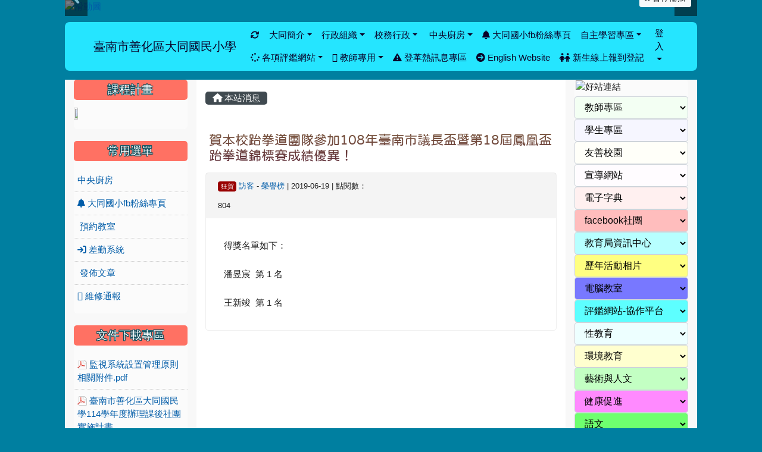

--- FILE ---
content_type: text/html; charset=UTF-8
request_url: https://www.dtes.tn.edu.tw/modules/tadnews/index.php?nsn=2501
body_size: 16623
content:
<!DOCTYPE html>
<html lang="zh-TW">
    <head>
                <!--目前$_SESSION['bootstrap']="4"; -->
        <!--system_version = -->
        <!--將目前的資料夾名稱，設定為樣板標籤變數 theme_name-->
        



                            
        <meta charset="UTF-8">
        <meta name="viewport" content="width=device-width, initial-scale=1.0, shrink-to-fit=no">
        <meta http-equiv="X-UA-Compatible" content="ie=edge">

        
        <meta name="robots" content="index,follow">
        <meta name="keywords" content="賀本校跆拳道團隊參加108年臺南市議長盃暨第18屆鳳凰盃跆拳道錦標賽成績優異！">
        <meta name="description" content="得獎名單如下：潘昱宸&amp;nbsp; 第 1 名王新竣&amp;nbsp; 第 1 名">
        <meta name="rating" content="general">
        <meta name="author" content="XOOPS">
        <meta name="copyright" content="Copyright @ 2001-2012">
        <meta name="generator" content="XOOPS">
        <meta property="og:title" content="賀本校跆拳道團隊參加108年臺南市議長盃暨第18屆鳳凰盃跆拳道錦標賽成績優異！">
        <meta property="og:type" content="website">


        <meta property="og:site_name" content="臺南市善化區大同國民小學">
        <meta property="og:description" content="得獎名單如下：潘昱宸&nbsp; 第 1 名王新竣&nbsp; 第 1 名">
        <!-- 網站的標題及標語 -->
        <title>臺南市善化區大同國民小學 - 賀本校跆拳道團隊參加108年臺南市議長盃暨第18屆鳳凰盃跆拳道錦標賽成績優異！</title>

                <!-- Rss -->
        <link rel="alternate" type="application/rss+xml" title="RSS" href="https://www.dtes.tn.edu.tw/backend.php">
        <!-- icon -->
        <link href="https://www.dtes.tn.edu.tw/favicon.ico" rel="SHORTCUT ICON">
        <!-- Sheet Css -->
        <link rel="stylesheet" type="text/css" media="all" title="Style sheet" href="https://www.dtes.tn.edu.tw/xoops.css">
        <!-- XOOPS theme Sheet Css -->
        <link rel="stylesheet" type="text/css" media="all" title="Style sheet" href="https://www.dtes.tn.edu.tw/themes/school2019/css/xoops.css">
        <link href="https://www.dtes.tn.edu.tw/modules/tadtools/bootstrap4/css/bootstrap.css" rel="stylesheet" media="all">
        <!-- theme_color= bootstrap4 -->

        <!-- SmartMenus jQuery Bootstrap Addon CSS -->
        <link href="https://www.dtes.tn.edu.tw/modules/tadtools/smartmenus/addons/bootstrap-4/jquery.smartmenus.bootstrap-4.css" media="all" rel="stylesheet">
        <!-- Theme Sheet Css -->
        <link rel="stylesheet" type="text/css" media="all" href="https://www.dtes.tn.edu.tw/themes/school2019/css/style.css">

        <!-- 給模組套用的樣板標籤開始 -->
<script src="https://www.dtes.tn.edu.tw/browse.php?Frameworks/jquery/jquery.js" type="text/javascript"></script>
<script src="https://www.dtes.tn.edu.tw/browse.php?Frameworks/jquery/plugins/jquery.ui.js" type="text/javascript"></script>
<script src="https://www.dtes.tn.edu.tw/modules/tadtools/jquery/jquery.ui.touch-punch.min.js" type="text/javascript"></script>
<script src="https://www.dtes.tn.edu.tw/include/xoops.js" type="text/javascript"></script>
<script src="https://www.dtes.tn.edu.tw/themes/school2019/language/tchinese_utf8/script.js" type="text/javascript"></script>
<script src="https://www.dtes.tn.edu.tw/modules/tadtools/jquery/jquery-migrate-3.5.2.js" type="text/javascript"></script>
<script src="https://www.dtes.tn.edu.tw/modules/tadtools/colorbox/jquery.colorbox.js" type="text/javascript"></script>
<script src="https://www.dtes.tn.edu.tw/modules/tadtools/prism/prism.js" type="text/javascript"></script>
<script src="https://www.dtes.tn.edu.tw/modules/tadtools/fancyBox/lib/jquery.mousewheel.pack.js" type="text/javascript"></script>
<script src="https://www.dtes.tn.edu.tw/modules/tadtools/fancyBox/source/jquery.fancybox.js" type="text/javascript"></script>
<script type="text/javascript">
//<![CDATA[

                jQuery(document).ready(function(){
                    $('.fancybox_nsn').fancybox({
                    
                    fitToView : true,
                    width   : '1920',
                    height    : '1080',
                    
                    
                    autoSize  : false,
                    closeClick  : false,
                    openEffect  : 'none',
                    closeEffect : 'none'
                    
                    
                    });
                });
            
//]]></script>
<script type="text/javascript" src="https://www.dtes.tn.edu.tw/class/textsanitizer/image/image.js"></script>
<script src="https://www.dtes.tn.edu.tw/modules/tadtools/sweet-alert/sweet-alert.js" type="text/javascript"></script>
<script type="text/javascript">
//<![CDATA[

            function delete_tad_news_func(nsn){
                swal({
                    title: '確定要刪除此資料？',
                    text: '相關資料通通都將會被移除！',
                    type: 'warning',
                    html: '',
                    showCancelButton: true,
                    confirmButtonColor: '#DD6B55',
                    confirmButtonText: '確定刪除！',
                    closeOnConfirm: false ,
                    allowOutsideClick: true
                },
                function(){
                    location.href='/modules/tadnews/index.php?op=delete_tad_news&nsn=' + nsn;
                });
            }
            
//]]></script>
<link rel="stylesheet" href="https://www.dtes.tn.edu.tw/modules/tadtools/jquery/themes/base/jquery.ui.all.css" type="text/css" />
<link rel="stylesheet" href="https://www.dtes.tn.edu.tw/language/tchinese_utf8/style.css" type="text/css" />
<link rel="stylesheet" href="https://www.dtes.tn.edu.tw/modules/tadtools/css/vertical_menu.css" type="text/css" />
<link rel="stylesheet" href="https://www.dtes.tn.edu.tw/modules/tadtools/css/iconize.css" type="text/css" />
<link rel="stylesheet" href="https://www.dtes.tn.edu.tw/media/font-awesome/css/font-awesome.min.css" type="text/css" />
<link rel="stylesheet" href="https://www.dtes.tn.edu.tw/modules/tadtools/colorbox/colorbox.css" type="text/css" />
<link rel="stylesheet" href="https://www.dtes.tn.edu.tw/modules/tadtools/css/xoops.css" type="text/css" />
<link rel="stylesheet" href="https://www.dtes.tn.edu.tw/modules/tadtools/css/fontawesome6/css/all.min.css" type="text/css" />
<link rel="stylesheet" href="https://www.dtes.tn.edu.tw/modules/tadtools/prism/prism.css" type="text/css" />
<link rel="stylesheet" href="https://www.dtes.tn.edu.tw/modules/tadtools/fancyBox/source/jquery.fancybox.css?t=1769881567" type="text/css" />
<link rel="stylesheet" href="https://www.dtes.tn.edu.tw/modules/tadtools/sweet-alert/sweet-alert.css" type="text/css" />
<link rel="stylesheet" href="https://www.dtes.tn.edu.tw/modules/tadtools/css/xoops.css?t=20250304" type="text/css" />
<link rel="stylesheet" href="https://www.dtes.tn.edu.tw/modules/tadnews/css/module.css" type="text/css" />
<link rel="stylesheet" href="https://www.dtes.tn.edu.tw/modules/tadnews/css/module2.css" type="text/css" />


        <!-- 給模組套用的樣板標籤結束 -->

        <!-- 局部套用的樣式，如果有載入完整樣式 theme_css.tpl 那就不需要這一部份 -->
        <!--導覽工具列、區塊標題CSS設定開始-->
<style type="text/css">
    body {
        color: #202020;
        background-color: #007fa0;
                background-position: center top;
        background-repeat: repeat;
        background-attachment: scroll;
        background-size: auto;
        font-size: 11pt;
            }

    a {
        color:#005ca8;
        /* font_family */
            }

    a:hover {
        color:#a40019;
    }

    #logo-container{
                background-color: transparent;
            }

    #logo-container-display{
                background-color: transparent;
            }


    #slide-container{
                background-color: transparent;
            }

    #slide-container-display{
                background-color: transparent;
            }


    #nav-container{
        position: relative;
        z-index: 10;
                    background-color:tranparent;
            }

    #nav-container-display{
                                    background: #25e5ff;
                        }

    #content-container{
                    background-color: tranparent;
            }

    #content-container-display{
                    background-color: #ffffff;
            }

    #footer-container{
        position: relative;
        z-index: 8;
                    background-color: transparent;
            margin-bottom:0px;
            min-height:200px;
            background:transparent ;
            
            }

    #footer-container-display{
        padding:20px;
        color:#ffffff;
        background: rgba(0, 0, 0, 0.5);
margin:80px auto 10px;
line-height:1.5;
border-radius: 10px;
                    background-color:tranparent;
            }

        .leftBlock .blockTitle{
        font-size: 1.3em;        color: #ffffff;        background-color: #ff7163;                background-repeat: no-repeat;                        border-radius:5px;
        -moz-border-radius:5px;
        -webkit-border-radius:5px;
        -khtml-border-radius:5px;
            }

    .leftBlock a.block_config,
    .leftBlock a.tad_block_config{
        float: right;
        position: relative;
        z-index: 1;
    }

        .leftBlock{
        background: rgba(255, 255, 255, 0.5); 
border: none; 
border-radius: 6px;
padding: 0px; 
margin:0px 0px 20px;
    }
    
        .leftBlock .blockTitle{
        padding:6px; 
text-align:center;
font-family: 微軟正黑體;
text-shadow: 0px 1px #0c4d5b, 1px 0px #0c4d5b, -1px 0px #0c4d5b, 0px -1px #0c4d5b, -1px -1px #0c4d5b, 1px 1px #0c4d5b, 1px -1px #0c4d5b, -1px 1px #0c4d5b;
    }
    
        .leftBlock .blockContent{
        padding: 5px 0px 10px;
    }
    
    .rightBlock .blockTitle{
        font-size: 1.3em;        color: #ffffff;        background-color: #ff7163;                background-repeat: no-repeat;                        border-radius:5px;
        -moz-border-radius:5px;
        -webkit-border-radius:5px;
        -khtml-border-radius:5px;
            }

    .rightBlock a.block_config,
    .rightBlock a.tad_block_config{
        float: right;
        position: relative;
        z-index: 1;
    }

        .rightBlock{
        background: rgba(255, 255, 255, 0.5); 
border: none; 
border-radius: 6px;
padding: 0px; 
margin:0px 0px 20px;
    }
    
        .rightBlock .blockTitle{
        padding:6px; 
text-align:center;
font-family: 微軟正黑體;
text-shadow: 0px 1px #0c4d5b, 1px 0px #0c4d5b, -1px 0px #0c4d5b, 0px -1px #0c4d5b, -1px -1px #0c4d5b, 1px 1px #0c4d5b, 1px -1px #0c4d5b, -1px 1px #0c4d5b;
    }
    
        .rightBlock .blockContent{
        padding: 5px 0px 10px;
    }
    
    .centerBlock .blockTitle{
        font-size: 1.3em;        color: #ffffff;        background-color: #007fa0;                background-repeat: no-repeat;                        border-radius:5px;
        -moz-border-radius:5px;
        -webkit-border-radius:5px;
        -khtml-border-radius:5px;
            }

    .centerBlock a.block_config,
    .centerBlock a.tad_block_config{
        float: right;
        position: relative;
        z-index: 1;
    }

        .centerBlock{
        background: rgba(255, 255, 255, 0.5); 
border: none; 
border-radius: 6px;
padding: 0px; 
margin:0px 0px 20px;
    }
    
        .centerBlock .blockTitle{
        padding:6px; 
text-align:center;
font-family: 微軟正黑體;
text-shadow: 0px 1px #0c4d5b, 1px 0px #0c4d5b, -1px 0px #0c4d5b, 0px -1px #0c4d5b, -1px -1px #0c4d5b, 1px 1px #0c4d5b, 1px -1px #0c4d5b, -1px 1px #0c4d5b;
    }
    
        .centerBlock .blockContent{
        padding: 5px 0px 10px;
    }
    
    .centerLeftBlock .blockTitle{
        font-size: 1.3em;        color: #ffffff;        background-color: #007fa0;                background-repeat: no-repeat;                        border-radius:5px;
        -moz-border-radius:5px;
        -webkit-border-radius:5px;
        -khtml-border-radius:5px;
            }

    .centerLeftBlock a.block_config,
    .centerLeftBlock a.tad_block_config{
        float: right;
        position: relative;
        z-index: 1;
    }

        .centerLeftBlock{
        background: rgba(255, 255, 255, 0.5); 
border: none; 
border-radius: 6px;
padding: 0px; 
margin:0px 0px 20px;
    }
    
        .centerLeftBlock .blockTitle{
        padding:6px; 
text-align:center;
font-family: 微軟正黑體;
text-shadow: 0px 1px #0c4d5b, 1px 0px #0c4d5b, -1px 0px #0c4d5b, 0px -1px #0c4d5b, -1px -1px #0c4d5b, 1px 1px #0c4d5b, 1px -1px #0c4d5b, -1px 1px #0c4d5b;
    }
    
        .centerLeftBlock .blockContent{
        padding: 5px 0px 10px;
    }
    
    .centerRightBlock .blockTitle{
        font-size: 1.3em;        color: #ffffff;        background-color: #007fa0;                background-repeat: no-repeat;                        border-radius:5px;
        -moz-border-radius:5px;
        -webkit-border-radius:5px;
        -khtml-border-radius:5px;
            }

    .centerRightBlock a.block_config,
    .centerRightBlock a.tad_block_config{
        float: right;
        position: relative;
        z-index: 1;
    }

        .centerRightBlock{
        background: rgba(255, 255, 255, 0.5); 
border: none; 
border-radius: 6px;
padding: 0px; 
margin:0px 0px 20px;
    }
    
        .centerRightBlock .blockTitle{
        padding:6px; 
text-align:center;
font-family: 微軟正黑體;
text-shadow: 0px 1px #0c4d5b, 1px 0px #0c4d5b, -1px 0px #0c4d5b, 0px -1px #0c4d5b, -1px -1px #0c4d5b, 1px 1px #0c4d5b, 1px -1px #0c4d5b, -1px 1px #0c4d5b;
    }
    
        .centerRightBlock .blockContent{
        padding: 5px 0px 10px;
    }
    
    .centerBottomBlock .blockTitle{
        font-size: 1.3em;        color: #ffffff;        background-color: #007fa0;                background-repeat: no-repeat;                        border-radius:5px;
        -moz-border-radius:5px;
        -webkit-border-radius:5px;
        -khtml-border-radius:5px;
            }

    .centerBottomBlock a.block_config,
    .centerBottomBlock a.tad_block_config{
        float: right;
        position: relative;
        z-index: 1;
    }

        .centerBottomBlock{
        background: rgba(255, 255, 255, 0.5); 
border: none; 
border-radius: 6px;
padding: 0px; 
margin:0px 0px 20px;
    }
    
        .centerBottomBlock .blockTitle{
        padding:6px; 
text-align:center;
font-family: 微軟正黑體;
text-shadow: 0px 1px #0c4d5b, 1px 0px #0c4d5b, -1px 0px #0c4d5b, 0px -1px #0c4d5b, -1px -1px #0c4d5b, 1px 1px #0c4d5b, 1px -1px #0c4d5b, -1px 1px #0c4d5b;
    }
    
        .centerBottomBlock .blockContent{
        padding: 5px 0px 10px;
    }
    
    .centerBottomLeftBlock .blockTitle{
        font-size: 1.3em;        color: #ffffff;        background-color: #007fa0;                background-repeat: no-repeat;                        border-radius:5px;
        -moz-border-radius:5px;
        -webkit-border-radius:5px;
        -khtml-border-radius:5px;
            }

    .centerBottomLeftBlock a.block_config,
    .centerBottomLeftBlock a.tad_block_config{
        float: right;
        position: relative;
        z-index: 1;
    }

        .centerBottomLeftBlock{
        background: rgba(255, 255, 255, 0.5); 
border: none; 
border-radius: 6px;
padding: 0px; 
margin:0px 0px 20px;
    }
    
        .centerBottomLeftBlock .blockTitle{
        padding:6px; 
text-align:center;
font-family: 微軟正黑體;
text-shadow: 0px 1px #0c4d5b, 1px 0px #0c4d5b, -1px 0px #0c4d5b, 0px -1px #0c4d5b, -1px -1px #0c4d5b, 1px 1px #0c4d5b, 1px -1px #0c4d5b, -1px 1px #0c4d5b;
    }
    
        .centerBottomLeftBlock .blockContent{
        padding: 5px 0px 10px;
    }
    
    .centerBottomRightBlock .blockTitle{
        font-size: 1.3em;        color: #ffffff;        background-color: #007fa0;                background-repeat: no-repeat;                        border-radius:5px;
        -moz-border-radius:5px;
        -webkit-border-radius:5px;
        -khtml-border-radius:5px;
            }

    .centerBottomRightBlock a.block_config,
    .centerBottomRightBlock a.tad_block_config{
        float: right;
        position: relative;
        z-index: 1;
    }

        .centerBottomRightBlock{
        background: rgba(255, 255, 255, 0.5); 
border: none; 
border-radius: 6px;
padding: 0px; 
margin:0px 0px 20px;
    }
    
        .centerBottomRightBlock .blockTitle{
        padding:6px; 
text-align:center;
font-family: 微軟正黑體;
text-shadow: 0px 1px #0c4d5b, 1px 0px #0c4d5b, -1px 0px #0c4d5b, 0px -1px #0c4d5b, -1px -1px #0c4d5b, 1px 1px #0c4d5b, 1px -1px #0c4d5b, -1px 1px #0c4d5b;
    }
    
        .centerBottomRightBlock .blockContent{
        padding: 5px 0px 10px;
    }
    
    .footerCenterBlock .blockTitle{
        font-size: 1.3em;        color: #ffffff;        background-color: #007fa0;                background-repeat: no-repeat;                        border-radius:5px;
        -moz-border-radius:5px;
        -webkit-border-radius:5px;
        -khtml-border-radius:5px;
            }

    .footerCenterBlock a.block_config,
    .footerCenterBlock a.tad_block_config{
        float: right;
        position: relative;
        z-index: 1;
    }

        .footerCenterBlock{
        border: none; 
border-radius: 6px;
padding: 0px; 
margin:0px 0px 20px;
    }
    
        .footerCenterBlock .blockTitle{
        padding:6px; 
text-align:center;
font-family: 微軟正黑體;
text-shadow: 0px 1px #0c4d5b, 1px 0px #0c4d5b, -1px 0px #0c4d5b, 0px -1px #0c4d5b, -1px -1px #0c4d5b, 1px 1px #0c4d5b, 1px -1px #0c4d5b, -1px 1px #0c4d5b;
    }
    
        .footerCenterBlock .blockContent{
        padding: 5px 0px 10px;
    }
    
    .footerLeftBlock .blockTitle{
        font-size: 1.3em;        color: #ffffff;        background-color: #007fa0;                background-repeat: no-repeat;                        border-radius:5px;
        -moz-border-radius:5px;
        -webkit-border-radius:5px;
        -khtml-border-radius:5px;
            }

    .footerLeftBlock a.block_config,
    .footerLeftBlock a.tad_block_config{
        float: right;
        position: relative;
        z-index: 1;
    }

        .footerLeftBlock{
        border: none; 
border-radius: 6px;
padding: 0px; 
margin:0px 0px 20px;
    }
    
        .footerLeftBlock .blockTitle{
        padding:6px; 
text-align:center;
font-family: 微軟正黑體;
text-shadow: 0px 1px #0c4d5b, 1px 0px #0c4d5b, -1px 0px #0c4d5b, 0px -1px #0c4d5b, -1px -1px #0c4d5b, 1px 1px #0c4d5b, 1px -1px #0c4d5b, -1px 1px #0c4d5b;
    }
    
        .footerLeftBlock .blockContent{
        padding: 5px 0px 10px;
    }
    
    .footerRightBlock .blockTitle{
        font-size: 1.3em;        color: #ffffff;        background-color: #007fa0;                background-repeat: no-repeat;                        border-radius:5px;
        -moz-border-radius:5px;
        -webkit-border-radius:5px;
        -khtml-border-radius:5px;
            }

    .footerRightBlock a.block_config,
    .footerRightBlock a.tad_block_config{
        float: right;
        position: relative;
        z-index: 1;
    }

        .footerRightBlock{
        border: none; 
border-radius: 6px;
padding: 0px; 
margin:0px 0px 20px;
    }
    
        .footerRightBlock .blockTitle{
        padding:6px; 
text-align:center;
font-family: 微軟正黑體;
text-shadow: 0px 1px #0c4d5b, 1px 0px #0c4d5b, -1px 0px #0c4d5b, 0px -1px #0c4d5b, -1px -1px #0c4d5b, 1px 1px #0c4d5b, 1px -1px #0c4d5b, -1px 1px #0c4d5b;
    }
    
        .footerRightBlock .blockContent{
        padding: 5px 0px 10px;
    }
    

    




#main-nav {
    border: none;
    padding: 0rem 3rem;
                        background: #25e5ff;
            }



.navbar-custom .navbar-brand,
.navbar-custom .navbar-text,
.navbar-custom .navbar-nav .nav-link,
.navbar-custom .nav-item.active .nav-link,
.navbar-custom .nav-item:focus .nav-link,
.navbar-custom .nav-item:hover .nav-link {
        color: #0a0028;
    padding: px 15px;
}


.navbar-custom .nav-item:hover .nav-link,
.navbar-custom .navbar-brand:hover {
    background: #00b39c;
    color: #ffffff;
}

.navbar-custom .dropdown-menu {
    background-color: rgb(255,255,255);
    box-shadow: 0px 3px 10px 1px rgba(0, 0, 0, 0.5);
    -webkit-box-shadow: 0px 3px 10px 1px rgba(0, 0, 0, 0.5);
    -moz-box-shadow: 0px 3px 10px 1px rgba(0, 0, 0, 0.5);
    -o-box-shadow: 0px 3px 10px 1px rgba(0, 0, 0, 0.5);
}


.navbar-nav.sm-collapsible .sub-arrow {
    border: 1px solid rgba(255, 255, 255);
}


.custom-toggler.navbar-toggler {
    border-color: #0a0028;
}

.custom-toggler .navbar-toggler-icon {
    background-image: url("data:image/svg+xml;charset=utf8,%3Csvg viewBox='0 0 32 32' xmlns='http://www.w3.org/2000/svg'%3E%3Cpath stroke='rgb(255,255,255)' stroke-width='2' stroke-linecap='round' stroke-miterlimit='10' d='M4 8h24M4 16h24M4 24h24'/%3E%3C/svg%3E");
}
.navbar-toggler-icon {
    color: #0a0028;
}
</style>
<!--導覽工具列、區塊標題CSS設定 by hc-->
        <style type="text/css">
            #xoops_theme_left_zone{
                        }

            #xoops_theme_right_zone{
                        }

            #xoops_theme_footer a,
            #xoops_theme_footer a:hover,
            #xoops_theme_footer a:active ,
            #xoops_theme_footer a:visited {
                color:#ffffff;
            }

            

            
            #nav-container-display{
                background-color: transparent;
            }
            /* 不透明時 */
                            /* 沒有漸層 */
                                    /* 非滿版狀態時 */
                                            #main-nav {
                            background-color: #25e5ff;
                        }
                        #nav-container{
                            background-color: transparent;
                        }
                                                
            /* nav_display_type=not_full, navbar_pos=default */
                                                    #main-nav {
                    border-radius: 8px ;
                }
            
            

            

            #footer-container{
                                    background-repeat: no-repeat;
                    background-position: right bottom;
                    background-size: auto;
                            }

            #footer-container-display{
                            }

            #xoops_theme_slide{
                                            }

            #logo-container>.container,
            #slide-container>.container,
            #content-container,
            #footer-container
            {
                max-width: 100%;
            }

            @media (min-width: 768px) {

                #logo-container>.container
                {
                    max-width: 83%;
                }

                #slide-container>.container
                {
                    max-width: 83%;
                }

                #content-container
                {
                    max-width: 83%;
                }

                #footer-container
                {
                    max-width: 83%;
                }
            }


        </style>

        <!-- 載入bootstrap -->
                <!--Bootstrap js-->
        <script src="https://www.dtes.tn.edu.tw/modules/tadtools/bootstrap4/js/bootstrap.bundle.js"></script>

        <!-- SmartMenus jQuery plugin -->
        <script type="text/javascript" src="https://www.dtes.tn.edu.tw/modules/tadtools/smartmenus/jquery.smartmenus.js"></script>

        <!-- SmartMenus jQuery Bootstrap Addon -->
        <script type="text/javascript" src="https://www.dtes.tn.edu.tw/modules/tadtools/smartmenus/addons/bootstrap-4/jquery.smartmenus.bootstrap-4.js"></script>

            </head>

    <body  >
                <!-- logo區域 -->
        
        <!-- 導覽列區域 -->
        
        <!-- 滑動圖區域 -->
                    <div id="slide-container">
                <div class="container">
                    <div id="xoops_theme_slide" class="row  xoops_content_shadow">
                        <div id="slide-container-display" style="width:100%; position:relative; z-index:1;">
                                        <link rel="stylesheet" type="text/css" href="https://www.dtes.tn.edu.tw/modules/tadtools/ResponsiveSlides/reset.css" >
<link rel="stylesheet" type="text/css" href="https://www.dtes.tn.edu.tw/modules/tadtools/ResponsiveSlides/responsiveslides.css?t=20260115" >
<script language="javascript" type="text/javascript" src="https://www.dtes.tn.edu.tw/modules/tadtools/ResponsiveSlides/responsiveslides.js"></script>

<!-- $slide_nav=1 -->
<script type="text/javascript">
    $(document).ready( function(){
        var slide = jQuery("#ThemeResponsiveSlides").responsiveSlides({
            auto: true,
            pager: false,
                        nav: true,
                        timeout: 2000,
            pause: true,
            pauseControls: true,
            namespace: 'callbacks'
        });

        $('#pause-slideshow').on('click', function() {
            var is_paused = $(this).hasClass('paused');
            if (is_paused) {
                $(this).removeClass('paused').html('<i class="fa fa-pause" aria-hidden="true"></i><span class="visually-hidden">暫停輪播</span>');
                // 這裡 ResponsiveSlides 沒有公開的 start/stop，但我們可以透過觸發行為或重置來模擬
                // 實際上最簡單的方法是切換 auto 參數，但該套件不支援動態修改。
                // 為了符合 AA，至少提供一個明顯的互動方式。
            } else {
                $(this).addClass('paused').html('<i class="fa fa-play" aria-hidden="true"></i><span class="visually-hidden">播放輪播</span>');
            }
        });
    });
</script>

<!-- 滑動圖片 -->
<div class="callbacks_container" style="position: relative;">
    <button id="pause-slideshow" class="btn btn-sm btn-light" style="position: absolute; bottom: 10px; right: 10px; z-index: 10;" aria-label="暫停輪播">
        <i class="fa fa-pause" aria-hidden="true"></i>
        <span class="visually-hidden">暫停輪播</span>
    </button>
    <ul class="rslides" id="ThemeResponsiveSlides" style="margin-top: 0px;">
                <li>
                        <a href="https://www.dtes.tn.edu.tw" ><img src="https://www.dtes.tn.edu.tw/uploads/tad_themes/school2019/slide/slide_19_7_GUg.jpg" alt="滑動圖"></a>
                                </li>
                <li>
                        <a href="https://www.dtes.tn.edu.tw" ><img src="https://www.dtes.tn.edu.tw/uploads/tad_themes/school2019/slide/slide_19_10_cHD.jpg" alt="滑動圖"></a>
                                </li>
                <li>
                        <a href="https://www.dtes.tn.edu.tw" ><img src="https://www.dtes.tn.edu.tw/uploads/tad_themes/school2019/slide/slide_19_10_ZLD.jpg" alt="滑動圖"></a>
                                </li>
                <li>
                        <a href="https://www.dtes.tn.edu.tw" ><img src="https://www.dtes.tn.edu.tw/uploads/tad_themes/school2019/slide/slide_19_11_HBs.jpg" alt="滑動圖"></a>
                                </li>
                <li>
                        <a href="https://www.dtes.tn.edu.tw" ><img src="https://www.dtes.tn.edu.tw/uploads/tad_themes/school2019/slide/slide_19_11_upR.jpg" alt="滑動圖"></a>
                                </li>
                <li>
                        <a href="https://www.dtes.tn.edu.tw" ><img src="https://www.dtes.tn.edu.tw/uploads/tad_themes/school2019/slide/slide_19_12_y00.jpg" alt="滑動圖"></a>
                                </li>
                <li>
                        <a href="https://www.dtes.tn.edu.tw" ><img src="https://www.dtes.tn.edu.tw/uploads/tad_themes/school2019/slide/slide_19_9_DvN.jpg" alt="滑動圖"></a>
                                </li>
                <li>
                        <a href="https://www.dtes.tn.edu.tw" ><img src="https://www.dtes.tn.edu.tw/uploads/tad_themes/school2019/slide/slide_19_7_dig.jpg" alt="滑動圖"></a>
                                </li>
            </ul>
</div>
<div class="clearfix"></div>
                            </div>
                    </div>
                </div>
            </div>
        
        <!-- 導覽列區域 -->
                    <div id="nav-container" style="margin: 15px  auto;margin-left:auto; margin-right:auto;">
    <div class="container" style="max-width: 83%;">
        <div class="row">
            <div id="nav-container-display" style="width:100%;">
                
    <script>
        function tad_themes_popup(URL) {
            $.colorbox({iframe:true, width:"80%", height:"90%",href : URL});
        }
    </script>

    <!-- Navbar -->
    <nav id="main-nav" class="navbar navbar-light navbar-expand-lg navbar-custom default">
                                    <a class="navbar-brand" href="https://www.dtes.tn.edu.tw/index.php" style="color:#0a0028">臺南市善化區大同國民小學</a>
                    
        <button class="navbar-toggler custom-toggler" type="button" data-toggle="collapse" data-target="#navbarNavDropdown" aria-controls="navbarSupportedContent" aria-expanded="false" aria-label="Toggle navigation">
            <span class="navbar-toggler-icon"></span>
        </button>

        <div class="collapse navbar-collapse" id="navbarNavDropdown">
            <a accesskey="U" href="#main-nav" title="上方導覽工具列" id="xoops_theme_nav_key" style="color: transparent; font-size: 0.625rem; position: absolute;">:::</a>

            <!-- Left nav -->
            <ul id="main-menu" class="nav navbar-nav mr-auto">

                                                
                <li class="nav-item">
                    <a class="nav-link" href="https://www.dtes.tn.edu.tw/modules/tadtools/ajax_file.php?op=remove_json" title="重取設定"><i class="fa fa-refresh" title="重整畫面圖示"></i><span class="sr-only visually-hidden">重新取得佈景設定</span>
                    </a>
                </li>

                    <li class="nav-item dropdown">
        <a class="nav-link dropdown-toggle" > 大同簡介</a>
                                    <ul class="dropdown-menu">
                    <li>
                <a class="dropdown-item " href="https://www.dtes.tn.edu.tw/modules/tadnews/page.php?nsn=1511" target="_self" title="學校沿革"> 學校沿革</a>
                            </li>
                    <li>
                <a class="dropdown-item " href="https://www.dtes.tn.edu.tw/modules/tadnews/page.php?nsn=3" target="_self" title="本校概況"> 本校概況</a>
                            </li>
                    <li>
                <a class="dropdown-item " href="https://www.dtes.tn.edu.tw/modules/tad_book3/page.php?tbdsn=42" target="_self" title="學校分機表"> 學校分機表</a>
                            </li>
                    <li>
                <a class="dropdown-item " href="https://www.dtes.tn.edu.tw/modules/tadnews/page.php?nsn=5" target="_self" title="學校位置圖暨校徽"> 學校位置圖暨校徽</a>
                            </li>
                    <li>
                <a class="dropdown-item " href="https://www.dtes.tn.edu.tw/modules/tadnews/page.php?ncsn=8&nsn=2599" target="_self" title="大同校規"><i class="fa fa-align-justify"></i> 大同校規</a>
                            </li>
            </ul>
            </li>
    <li class="nav-item dropdown">
        <a class="nav-link dropdown-toggle" > 行政組織</a>
                                    <ul class="dropdown-menu">
                    <li>
                <a class="dropdown-item " href="/modules/tadnews/post.php?op=tad_news_form&nsn=6" target="_self" title="校長室"><i class="fa fa-anchor"></i> 校長室</a>
                            </li>
                    <li class="dropdown">
                <a class="dropdown-item dropdown-toggle" href="/modules/tadnews/page.php?nsn=2524" target="_self" title="教導處"><i class="fa fa-android"></i> 教導處</a>
                                                            <ul class="dropdown-menu">
                    <li>
                <a class="dropdown-item " href="/modules/tadnews/page.php?ncsn=20&nsn=2524" target="_self" title="教導主任"> 教導主任</a>
                            </li>
                    <li>
                <a class="dropdown-item " href="/modules/tadnews/page.php?nsn=2525" target="_self" title="教學組"> 教學組</a>
                            </li>
                    <li>
                <a class="dropdown-item " href="/modules/tadnews/page.php?ncsn=20&nsn=2526" target="_self" title="學務組"> 學務組</a>
                            </li>
            </ul>
                            </li>
                    <li class="dropdown">
                <a class="dropdown-item dropdown-toggle" href="/modules/tadnews/page.php?ncsn=22" target="_self" title="總務處"><i class="fa fa-bullseye"></i> 總務處</a>
                                                            <ul class="dropdown-menu">
                    <li>
                <a class="dropdown-item " href="/modules/tadnews/page.php?ncsn=22&nsn=2527" target="_self" title="總務主任"> 總務主任</a>
                            </li>
                    <li>
                <a class="dropdown-item " href="/modules/tadnews/page.php?nsn=2528" target="_self" title="事務組長"> 事務組長</a>
                            </li>
            </ul>
                            </li>
                    <li>
                <a class="dropdown-item " href="https://www.dtes.tn.edu.tw/modules/tadnews/page.php?ncsn=9&nsn=9" target="_self" title="人事室"><i class="fa fa-asterisk"></i> 人事室</a>
                            </li>
                    <li>
                <a class="dropdown-item " href="https://www.dtes.tn.edu.tw/modules/tadnews/page.php?ncsn=9&nsn=10" target="_self" title="會計室"><i class="fa fa-anchor"></i> 會計室</a>
                            </li>
                    <li>
                <a class="dropdown-item " href="https://www.dtes.tn.edu.tw/modules/tadnews/page.php?ncsn=9&nsn=11" target="_self" title="健康中心"><i class="fa fa-briefcase"></i> 健康中心</a>
                            </li>
            </ul>
            </li>
    <li class="nav-item dropdown">
        <a class="nav-link dropdown-toggle" > 校務行政</a>
                                    <ul class="dropdown-menu">
                    <li>
                <a class="dropdown-item " href="/modules/tad_uploader/" target="_self" title="檔案下載"> 檔案下載</a>
                            </li>
                    <li>
                <a class="dropdown-item " href="/modules/tad_form/" target="_self" title="校內填報"> 校內填報</a>
                            </li>
                    <li>
                <a class="dropdown-item " href="/modules/tad_cal/" target="_self" title="校務行事曆"> 校務行事曆</a>
                            </li>
                    <li>
                <a class="dropdown-item " href="https://drive.google.com/drive/folders/1DOXWBqAkc0R_rWSo67TlFptH3r0e_HQ7?usp=sharing" target="_self" title="各項會議組織"><i class="fa fa-bank"></i> 各項會議組織</a>
                            </li>
                    <li>
                <a class="dropdown-item " href="https://drive.google.com/drive/folders/1rTWPlOBM9H1SpCBQvkihiYBwKQk9cNhF?usp=sharing" target="_self" title="獎學金"><i class="fa fa-angle-double-right"></i> 獎學金</a>
                            </li>
                    <li>
                <a class="dropdown-item " href="https://drive.google.com/drive/folders/1j1pTJFm2T6U__LQcjQVmeJEvuRZs7oAh?usp=sharing" target="_self" title="各式比賽參考"><i class="fa fa-paw"></i> 各式比賽參考</a>
                            </li>
                    <li>
                <a class="dropdown-item " href="https://drive.google.com/drive/folders/1qGUwV5E_uShD_ih87c-ynyikZOJXrdvz?usp=sharing" target="_self" title="轉知活動"><i class="fa fa-book"></i> 轉知活動</a>
                            </li>
            </ul>
            </li>
    <li class="nav-item dropdown">
        <a class="nav-link dropdown-toggle" href="https://www.dtes.tn.edu.tw/modules/tad_discuss/discuss.php?BoardID=2" target="_blank"><i class="fa fa-glass"></i> 中央廚房</a>
                                    <ul class="dropdown-menu">
                    <li>
                <a class="dropdown-item " href="https://fatraceschool.k12ea.gov.tw/frontend/search.html" target="_blank" title="午餐資訊網"><i class="fa fa-certificate"></i> 午餐資訊網</a>
                            </li>
            </ul>
            </li>
    <li class="nav-item ">
        <a class="nav-link " href="https://www.facebook.com/profile.php?id=61555975344233&locale=zh_TW" target="_blank"><i class="fa fa-bell"></i> 大同國小fb粉絲專頁</a>
            </li>
    <li class="nav-item dropdown">
        <a class="nav-link dropdown-toggle" href="https://www.dtes.tn.edu.tw/modules/tadnews/page.php?ncsn=27" target="_self"> 自主學習專區</a>
                                    <ul class="dropdown-menu">
                    <li>
                <a class="dropdown-item " href="https://www.dtes.tn.edu.tw/modules/tadnews/page.php?ncsn=27&nsn=2623" target="_self" title="暫停實體課程期間學生居家學習方式一覽表"> 暫停實體課程期間學生居家學習方式一覽表</a>
                            </li>
                    <li class="dropdown">
                <a class="dropdown-item dropdown-toggle"  title="自主學習相關網址"><i class="fa fa-bank"></i> 自主學習相關網址</a>
                                                            <ul class="dropdown-menu">
                    <li>
                <a class="dropdown-item " href="http://www2.tn.edu.tw/hlearning/Index.html" target="_self" title="臺南市政府教育局線上自主學習網"><i class="fa fa-arrows-alt"></i> 臺南市政府教育局線上自主學習網</a>
                            </li>
                    <li>
                <a class="dropdown-item " href="https://padlet.com/wendywang728/oaqc326meivhlzky" target="_self" title="線上學習資源彙整（學前至國中為主） "><i class="fa fa-arrows-alt"></i> 線上學習資源彙整（學前至國中為主） </a>
                            </li>
                    <li>
                <a class="dropdown-item " href="https://www.youtube.com/c/%E5%9B%A0%E6%9D%90%E7%B6%B2%E6%95%B8%E4%BD%8D%E5%AD%B8%E7%BF%92%E8%B3%87%E6%BA%90/playlists" target="_self" title="因材網數位學習資源"><i class="fa fa-arrows"></i> 因材網數位學習資源</a>
                            </li>
                    <li>
                <a class="dropdown-item " href="http://reurl.cc/KxaLqq" target="_self" title="康軒自主學習網"><i class="fa fa-arrows"></i> 康軒自主學習網</a>
                            </li>
                    <li>
                <a class="dropdown-item " href="https://student.oneclass.com.tw/   " target="_self" title="南一自學平台"><i class="fa fa-arrows"></i> 南一自學平台</a>
                            </li>
                    <li>
                <a class="dropdown-item " href="https://eventprotect.hle.com.tw/" target="_self" title="翰林自學平台"><i class="fa fa-arrows"></i> 翰林自學平台</a>
                            </li>
            </ul>
                            </li>
            </ul>
            </li>
    <li class="nav-item dropdown">
        <a class="nav-link dropdown-toggle" ><i class="fa fa-spinner"></i> 各項評鑑網站</a>
                                    <ul class="dropdown-menu">
                    <li>
                <a class="dropdown-item " href="https://www.dtes.tn.edu.tw/modules/tad_web/index.php?WebID=1" target="_blank" title="低碳校園"><i class="fa fa-apple"></i> 低碳校園</a>
                            </li>
                    <li>
                <a class="dropdown-item " href="https://sites.google.com/view/dtesdtes/%E9%A6%96%E9%A0%81" target="_blank" title="臺灣母語日網站"><i class="fa fa-android"></i> 臺灣母語日網站</a>
                            </li>
                    <li>
                <a class="dropdown-item " href="https://sites.google.com/dtes.tn.edu.tw/health/%E5%BD%B1%E7%89%87" target="_self" title="善化大同健康促進網頁"><i class="fas fa-atom"></i> 善化大同健康促進網頁</a>
                            </li>
            </ul>
            </li>
    <li class="nav-item dropdown">
        <a class="nav-link dropdown-toggle" ><i class="fa fa-apple"></i> 教師專用</a>
                                    <ul class="dropdown-menu">
                    <li>
                <a class="dropdown-item " href="https://www.dtes.tn.edu.tw/modules/tadnews/page.php?ncsn=26&nsn=2614" target="_self" title="預約教室"><i class="fa fa-dot-circle-o"></i> 預約教室</a>
                            </li>
                    <li>
                <a class="dropdown-item " href="http://tainan.cloudhr.tw/TN_SCHOOL/login.aspx" target="_blank" title="差勤系統"><i class="fa fa-sign-in"></i> 差勤系統</a>
                            </li>
                    <li>
                <a class="dropdown-item " href="https://www.dtes.tn.edu.tw/modules/tadnews/post.php" target="_self" title="發佈文章"><i class="fa fa-toggle-up"></i> 發佈文章</a>
                            </li>
                    <li>
                <a class="dropdown-item " href="/modules/tad_repair/" target="_self" title="維修通報"><i class="fa fa-android"></i> 維修通報</a>
                            </li>
                    <li>
                <a class="dropdown-item " href="https://sites.google.com/dtes.tn.edu.tw/1110921/%E9%A6%96%E9%A0%81" target="_blank" title="資訊研習專區"><i class="fa fa-smile-o"></i> 資訊研習專區</a>
                            </li>
                    <li>
                <a class="dropdown-item " href="https://docs.google.com/document/d/1M5ocA6l1bjuCBQic5dUnet9VAv3mjFde/edit?usp=sharing&ouid=111721108191009962981&rtpof=true&sd=true" target="_blank" title="公開觀課"><i class="fa fa-meh-o"></i> 公開觀課</a>
                            </li>
            </ul>
            </li>
    <li class="nav-item ">
        <a class="nav-link " href="https://dengue.tn.edu.tw/" target="_blank"><i class="fa fa-warning"></i> 登革熱訊息專區</a>
            </li>
    <li class="nav-item ">
        <a class="nav-link " href="https://en.dtes.tn.edu.tw" target="_self"><i class="fa fa-arrow-circle-right"></i> English Website</a>
            </li>
    <li class="nav-item ">
        <a class="nav-link " href="https://newstd.tn.edu.tw/new/114649#!#1" target="_blank"><i class="fas fa-children"></i> 新生線上報到登記</a>
            </li>
            </ul>

            <!-- Right nav -->
            <ul class="nav navbar-nav">
                
                                    <li class="nav-item dropdown">
                        <a class="nav-link dropdown-toggle">
                        登入                        </a>
                            <ul class="dropdown-menu">

            <li class="nav-item">
            <form action="https://www.dtes.tn.edu.tw/user.php" method="post">
                <fieldset style="min-width: 200px; margin: 10px;">
                    <legend>
                    登入                    </legend>
                                        <div class="form-group row row">
                    <label class="col-md-4 col-form-label text-sm-right text-sm-end" for="uname">
                        帳號
                    </label>
                    <div class="col-md-8">
                        <input type="text" name="uname"  id="uname" placeholder="請輸入帳號"  class="form-control">
                    </div>
                    </div>

                    <div class="form-group row row">
                    <label class="col-md-4 col-form-label text-sm-right text-sm-end" for="pass">
                        密碼
                    </label>
                    <div class="col-md-8">
                    <input type="password" name="pass" id="pass" placeholder="請輸入密碼" class="form-control">
                    </div>
                    </div>

                    <div class="form-group row row">
                    <label class="col-md-4 col-form-label text-sm-right text-sm-end">
                    </label>
                    <div class="col-md-8">
                        <input type="hidden" name="xoops_redirect" value="/modules/tadnews/index.php?nsn=2501">
                        <input type="hidden" name="rememberme" value="On">
                        <input type="hidden" name="op" value="login">
                        <input type="hidden" name="xoops_login" value="1">
                        <button type="submit" class="btn btn-primary btn-block">登入</button>
                    </div>
                    </div>

                                    </fieldset>
            </form>
        </li>
            <li class="nav-item">
                            <a href="https://www.dtes.tn.edu.tw/modules/tad_login/index.php?login&op=tn" class="btn" style="display:inline-block; width:32px; height:32px;padding:3px; margin:3px; background-color:transparent;">
                    <img src="https://www.dtes.tn.edu.tw/modules/tad_login/images/tn.png" alt="使用 臺南市 OpenID  快速登入" title="使用 臺南市 OpenID  快速登入" style="width:32px;height:32px;">
                                    </a>
                    </li>
    </ul>
                    </li>
                            </ul>
        </div>
    </nav>

                </div>
        </div>
    </div>
</div>        
        <!-- 主內容區域 -->
        <div class="container" id="content-container">
            <div id="xoops_theme_content" class="row xoops_content_shadow">
                <div id="content-container-display" style="background-color:#ffffff;" class="col-sm-12">
                    <!-- 載入布局 -->
                    <div id="xoops_theme_content_zone" class="row" style="background-color:#ffffff;">
            <!-- 若是有左、右區塊 -->

        <div id="xoops_theme_center_zone" class="col-xl-7 order-lg-2" style="">
            <a accesskey="C" href="#xoops_theme_center_zone" title="中間區域（包含中間區塊及主內容）" id="xoops_theme_center_zone_key" style="color: transparent; font-size: 0.625rem; position: absolute;">:::</a>
<div id="xoops_theme_center" style="">
        <div class="row">
        <div class="col-md-6"></div>
        <div class="col-md-6"></div>
    </div>

        <div id="xoops_contents">
        
        <nav class='toolbar_bootstrap_nav'>
            <ul>
            <li class='current' title='本站消息'><a href='https://www.dtes.tn.edu.tw/modules/tadnews/index.php' ><i class='fa fa-home'></i> 本站消息</a></li>
            </ul>
        </nav>
<!--TadNews Start-->
<div style="margin-bottom: 30px;">
    
</div>



                        <div class="news_page_container">
                <div >
                    <h3 class="my">
                        <a href="https://www.dtes.tn.edu.tw/modules/tadnews/index.php?nsn=2501">
                        賀本校跆拳道團隊參加108年臺南市議長盃暨第18屆鳳凰盃跆拳道錦標賽成績優異！
                        </a>
                    </h3>
                </div>

                <div class="news_page_content">
                    <div class="row news_page_info">
                        <div class="col-md-6">
                            <a class='badge' style='background-color: #990000; font-weight: normal; color: #ffffff; text-shadow:none;' href='https://www.dtes.tn.edu.tw/modules/tadnews/index.php?tag_sn=9'>狂賀</a>

                            <span class="news_page_info_text">
                                <a href="https://www.dtes.tn.edu.tw/userinfo.php?uid=170">訪客</a>
                                -
                                <a href="https://www.dtes.tn.edu.tw/modules/tadnews/index.php?ncsn=7">榮譽榜</a>
                                |
                                2019-06-19
                                |
                                點閱數：
                                804
                            </span>
                            
                        </div>
                        <div class="col-md-6 text-right text-end"></div>
                    </div>
                    <div style="margin: 30px;">
                        
                        <p>得獎名單如下：</p>

<p>潘昱宸&nbsp; 第 1 名</p>

<p>王新竣&nbsp; 第 1 名</p>

                    </div>

                    <div style="clear:both;"></div>
                </div>

                
                

                            </div>
        
            

<script type="text/javascript">
    $(document).ready(function(){
        $('[data-toggle="tooltip"]').tooltip();
        $('[data-bs-toggle="tooltip"]').tooltip();
    });
</script>
    </div>

    
    <div class="row">
        <div class="col-md-6"></div>
        <div class="col-md-6"></div>
    </div>
</div>        </div>

        <div id="xoops_theme_left_zone" class="col-lg order-lg-1" style="background-color:#f8f8f8;">
            <div id="xoops_theme_left" style="">
                <a accesskey="L" href="#xoops_theme_left_zone" title="左邊區域（視佈景版型不同可能包含左右兩側之區塊）" id="xoops_theme_left_zone_key" style="color: transparent; font-size: 0.625rem; position: absolute;">:::</a>
                
                        <div class="leftBlock">
                
            <h3 class="blockTitle">
            
                            課程計畫
                    </h3>
                    <div class="blockContent">
                    <a href="http://course.tn.edu.tw/school.aspx?sch=114649 "target="_blank" title="善化大同課程計畫"><img src="https://www.dtes.tn.edu.tw/uploads/images/img61f2c32a4c497.png" width="20%" height="20%" ></a>

                </div>
            </div>
                                <div class="leftBlock">
                
            <h3 class="blockTitle">
            
                            常用選單
                    </h3>
                    <div class="blockContent">
                        <ul class="vertical_menu">
                                    <li>
                    <a href="https://www.dtes.tn.edu.tw/modules/tad_discuss/discuss.php?BoardID=2" target="_blank">
                        <i class="icon-glass"></i>
                        中央廚房
                    </a>
                </li>
                                                <li>
                    <a href="https://www.facebook.com/profile.php?id=61555975344233&locale=zh_TW" target="_blank">
                        <i class="fa fa-bell"></i>
                        大同國小fb粉絲專頁
                    </a>
                </li>
                                                <li>
                    <a href="https://www.dtes.tn.edu.tw/modules/tadnews/page.php?ncsn=26&nsn=2614" target="_self">
                        <i class="fa fa-dot-circle-o"></i>
                        預約教室
                    </a>
                </li>
                                                <li>
                    <a href="http://tainan.cloudhr.tw/TN_SCHOOL/login.aspx" target="_blank">
                        <i class="fa fa-sign-in"></i>
                        差勤系統
                    </a>
                </li>
                                                <li>
                    <a href="https://www.dtes.tn.edu.tw/modules/tadnews/post.php" target="_self">
                        <i class="fa fa-toggle-up"></i>
                        發佈文章
                    </a>
                </li>
                                                <li>
                    <a href="/modules/tad_repair/" target="_self">
                        <i class="fa fa-android"></i>
                        維修通報
                    </a>
                </li>
                        </ul>

                </div>
            </div>
                                <div class="leftBlock">
                
            <h3 class="blockTitle">
            
                            文件下載專區
                    </h3>
                    <div class="blockContent">
                        <ol class="vertical_menu">
                    <li>
                <a href="https://www.dtes.tn.edu.tw/modules/tad_uploader/index.php?op=dlfile&cfsn=64&cat_sn=3&fn=監視系統設置管理原則相關附件.pdf" class="iconize" target="_blank">監視系統設置管理原則相關附件.pdf</a>
            </li>
                    <li>
                <a href="https://www.dtes.tn.edu.tw/modules/tad_uploader/index.php?op=dlfile&cfsn=63&cat_sn=2&fn=114學年度社團實施計畫.pdf" class="iconize" target="_blank">臺南市善化區大同國民學114學年度辦理課後社團實施計畫</a>
            </li>
                    <li>
                <a href="https://www.dtes.tn.edu.tw/modules/tad_uploader/index.php?op=dlfile&cfsn=62&cat_sn=1&fn=臺南市善化區大同國民小學命題及審題實施流程與說明.pdf" class="iconize" target="_blank">臺南市善化區大同國民小學命題及審題實施流程與說明.pdf</a>
            </li>
                    <li>
                <a href="https://www.dtes.tn.edu.tw/modules/tad_uploader/index.php?op=dlfile&cfsn=59&cat_sn=2&fn=臺南市善化大同國小學生獎懲辦法.pdf" class="iconize" target="_blank">臺南市善化大同國小學生獎懲辦法.pdf</a>
            </li>
                    <li>
                <a href="https://www.dtes.tn.edu.tw/modules/tad_uploader/index.php?op=dlfile&cfsn=56&cat_sn=3&fn=臺南市善化區大同國小班級冷氣使用及管理注意事項修正規定.pdf" class="iconize" target="_blank">臺南市善化區大同國小班級冷氣使用及管理注意事項修正規定.pdf</a>
            </li>
            </ol>

    <div style="text-align:right;">
        <a href="https://www.dtes.tn.edu.tw/modules/tad_uploader" class="label">more...</a>
    </div>

                </div>
            </div>
                                <div class="leftBlock">
                
            <h3 class="blockTitle">
            
                            線上使用者
                    </h3>
                    <div class="blockContent">
                    <p><strong>10</strong>人線上 (<strong>8</strong>人在瀏覽<strong>本校消息</strong>)</p>
<p>會員: 0</p>
<p>訪客: 10</p>
<p></p>
<a class="btn btn-sm btn-info" href="javascript:openWithSelfMain('https://www.dtes.tn.edu.tw/misc.php?action=showpopups&amp;type=online','Online',420,350);"
   title="更多…">更多…</a>

                </div>
            </div>
                        </div>
        </div>

        <div id="xoops_theme_right_zone" class="col-lg order-lg-3" style="background-color:#f8f8f8;">
            <div id="xoops_theme_right"  style="">
                <a accesskey="R" href="#xoops_theme_right_zone" title="右邊區域（視佈景版型不同可能包含左右兩側之區塊）" id="xoops_theme_right_zone_key" style="color: transparent; font-size: 0.625rem; position: absolute;">:::</a>
                	                    <div class="rightBlock">
                
            <div style="border:none;">
                        <img src="https://www.dtes.tn.edu.tw/uploads/tmp_logo/190807132258.png" alt="好站連結" title="好站連結" align="absmiddle" hspace=2 style="max-width: 100%;">
        </div>
                    <div class="blockContent">
                                            <select onChange="window.open(this.value,'_blank');" style='background-color: rgb(243,255,243);color: rgb(0,0,0);' class="form-control form-control form-select" title="select cate">
                <option value="">教師專區</option>
                                    <option value='https://atepd.moe.gov.tw/'>
                        <i class="fa fa-caret-right" aria-hidden="true"></i>
                        精緻教師專業發展評鑑網
                    </option>
                                    <option value='http://tw.class.uschoolnet.com/class-newlist.php?sid=es00002386&qkey=137822094388152'>
                        <i class="fa fa-caret-right" aria-hidden="true"></i>
                        班網列表
                    </option>
                                    <option value='https://teachernet.moe.edu.tw/Autonomy/Login.aspx'>
                        <i class="fa fa-caret-right" aria-hidden="true"></i>
                        教師專業成長客製化系統
                    </option>
                                    <option value='http://www.tneu.org.tw/tneu/index.php'>
                        <i class="fa fa-caret-right" aria-hidden="true"></i>
                        臺南市教育產業工會全球資訊網 - 專業-團結-合作
                    </option>
                                    <option value='https://ups.moe.edu.tw/'>
                        <i class="fa fa-caret-right" aria-hidden="true"></i>
                        教育部數位學習服務平台
                    </option>
                                    <option value='http://elearn.naer.edu.tw/'>
                        <i class="fa fa-caret-right" aria-hidden="true"></i>
                        國家教育研究院_數位學習平台
                    </option>
                                    <option value='https://sites.google.com/a/dt2es.tnc.edu.tw?tab=w3&pli=1'>
                        <i class="fa fa-caret-right" aria-hidden="true"></i>
                        本校主題網站
                    </option>
                                    <option value='http://ecare.moi.gov.tw/'>
                        <i class="fa fa-caret-right" aria-hidden="true"></i>
                        關懷e起來
                    </option>
                                    <option value='https://csrc.edu.tw'>
                        <i class="fa fa-caret-right" aria-hidden="true"></i>
                         教育部校園安全暨災害防救通報處理中心
                    </option>
                                    <option value='http://www1.inservice.edu.tw/'>
                        <i class="fa fa-caret-right" aria-hidden="true"></i>
                        全國教師在職進修網
                    </option>
                                    <option value='http://tepd.moe.gov.tw/'>
                        <i class="fa fa-caret-right" aria-hidden="true"></i>
                        教師專業發展評鑑輔導支持網絡專案計畫
                    </option>
                                    <option value='http://www.greenschool.moe.edu.tw/'>
                        <i class="fa fa-caret-right" aria-hidden="true"></i>
                        台灣綠色學校夥伴網絡
                    </option>
                                    <option value='http://serengeti.earth.sinica.edu.tw/QCN.src'>
                        <i class="fa fa-caret-right" aria-hidden="true"></i>
                        台灣地震科學雲端學習平台
                    </option>
                                    <option value='https://sites.google.com/a/dt2es.tnc.edu.tw/ce-shi/'>
                        <i class="fa fa-caret-right" aria-hidden="true"></i>
                        善化大同九年一貫課程計畫
                    </option>
                                    <option value='https://jcstats.moe.gov.tw/'>
                        <i class="fa fa-caret-right" aria-hidden="true"></i>
                        教育部定期公務報表
                    </option>
                                    <option value='http://login.tainan.gov.tw/login.aspx'>
                        <i class="fa fa-caret-right" aria-hidden="true"></i>
                        臺南市政府公務入口網
                    </option>
                                    <option value='http://163.26.143.7:5900/'>
                        <i class="fa fa-caret-right" aria-hidden="true"></i>
                        大同雲端硬碟(NAS)
                    </option>
                                    <option value='https://docs.google.com/forms/d/1AtHuSZRX4xZ0bRl1UX5gYWV1ZsfV87MBjMT9IYa_YtU/viewform?usp=send_form'>
                        <i class="fa fa-caret-right" aria-hidden="true"></i>
                        教師參加研習心得記錄表
                    </option>
                                    <option value='https://www.set.edu.tw/'>
                        <i class="fa fa-caret-right" aria-hidden="true"></i>
                        教育部特殊教育通報網
                    </option>
                                    <option value='http://teric.naer.edu.tw'>
                        <i class="fa fa-caret-right" aria-hidden="true"></i>
                        台灣教育研究資訊網
                    </option>
                                    <option value='http://read.tn.edu.tw/jsp/national_lib/pub/index_page.jsp?schno=119999'>
                        <i class="fa fa-caret-right" aria-hidden="true"></i>
                        全國圖書管理系統
                    </option>
                                    <option value='http://stv.moe.edu.tw/'>
                        <i class="fa fa-caret-right" aria-hidden="true"></i>
                        愛學網
                    </option>
                                    <option value='https://is.gd/zgjQSk'>
                        <i class="fa fa-caret-right" aria-hidden="true"></i>
                        《國語一字多音審訂表》國中小國語文教科書用字
                    </option>
                                    <option value='https://cirn.moe.edu.tw/WebContent/index.aspx?sid=1172&mid=9296'>
                        <i class="fa fa-caret-right" aria-hidden="true"></i>
                        課程及教學設計參考手冊
                    </option>
                                    <option value='https://www.hpa.gov.tw/Pages/List.aspx?nodeid=444'>
                        <i class="fa fa-caret-right" aria-hidden="true"></i>
                        電子煙防制專區
                    </option>
                                    <option value='https://www.smartkid.org.tw/'>
                        <i class="fa fa-caret-right" aria-hidden="true"></i>
                        網路新國民網站::入口網
                    </option>
                                    <option value='https://education.lego.com/en-us/downloads/spike-app/software/'>
                        <i class="fa fa-caret-right" aria-hidden="true"></i>
                        樂高機器人
                    </option>
                            </select>
                    <select onChange="window.open(this.value,'_blank');" style='background-color: rgb(246,246,255);color: rgb(0,0,0);' class="form-control form-control form-select" title="select cate">
                <option value="">學生專區</option>
                                    <option value='http://tw.class.uschoolnet.com/class/?csid=css000000190253'>
                        <i class="fa fa-caret-right" aria-hidden="true"></i>
                        善化區大同國小午餐資訊網
                    </option>
                                    <option value='http://exam.tcte.edu.tw/tbt_html/'>
                        <i class="fa fa-caret-right" aria-hidden="true"></i>
                        學習扶助科技化評量
                    </option>
                                    <option value='https://www.youtube.com/user/dt2es?feature=mhee'>
                        <i class="fa fa-caret-right" aria-hidden="true"></i>
                        YouTube-善化區大同國小
                    </option>
                                    <option value='https://estdpassport.tn.edu.tw/'>
                        <i class="fa fa-caret-right" aria-hidden="true"></i>
                        台南市教育局 學生認證系統
                    </option>
                                    <option value='http://humrig.tn.edu.tw/'>
                        <i class="fa fa-caret-right" aria-hidden="true"></i>
                        人權環境評估線上問卷
                    </option>
                                    <option value='http://210.65.47.92/index_AIAL2.php?t=1569388378'>
                        <i class="fa fa-caret-right" aria-hidden="true"></i>
                        因材網
                    </option>
                                    <option value='https://isafe.moe.edu.tw/kids/'>
                        <i class="fa fa-caret-right" aria-hidden="true"></i>
                        教育部全民資安素養網(國中小-首頁)
                    </option>
                                    <option value='https://csrc.edu.tw/bully/'>
                        <i class="fa fa-caret-right" aria-hidden="true"></i>
                        防制校園霸凌專區
                    </option>
                                    <option value='https://www.coolenglish.edu.tw/'>
                        <i class="fa fa-caret-right" aria-hidden="true"></i>
                        cool english 酷英
                    </option>
                                    <option value='https://www.learnmode.net/'>
                        <i class="fa fa-caret-right" aria-hidden="true"></i>
                        學習吧
                    </option>
                                    <option value='http://enc.moe.edu.tw/'>
                        <i class="fa fa-caret-right" aria-hidden="true"></i>
                        防止學生藥物濫用宣導
                    </option>
                                    <option value='https://www.sa.gov.tw/PageContent?n=173'>
                        <i class="fa fa-caret-right" aria-hidden="true"></i>
                        校園性騷擾、性侵害及性霸凌防治宣導手冊─學生體育活動篇
                    </option>
                                    <option value='https://read.tn.edu.tw/'>
                        <i class="fa fa-caret-right" aria-hidden="true"></i>
                        布可星球 Book Planet
                    </option>
                                    <option value='http://humrig.tn.edu.tw/'>
                        <i class="fa fa-caret-right" aria-hidden="true"></i>
                        人權環境評估線上問卷
                    </option>
                                    <option value='https://www.icrt.com.tw/news_lunchbox.php?&mlevel1=7&mlevel2=96'>
                        <i class="fa fa-caret-right" aria-hidden="true"></i>
                        ICRT
                    </option>
                                    <option value='https://adl.edu.tw/hero/'>
                        <i class="fa fa-caret-right" aria-hidden="true"></i>
                        因雄崛起
                    </option>
                                    <option value='https://exam2.tcte.edu.tw/teac_school/'>
                        <i class="fa fa-caret-right" aria-hidden="true"></i>
                        學習扶助科技化評量測驗-學生用
                    </option>
                                    <option value='http://120.116.2.57/life/index.aspx'>
                        <i class="fa fa-caret-right" aria-hidden="true"></i>
                        生活問卷
                    </option>
                                    <option value='https://ncaf.surveycake.biz/s/XpG3m'>
                        <i class="fa fa-caret-right" aria-hidden="true"></i>
                        文化部校外文化體驗-學生版
                    </option>
                                    <option value='https://saaassessment.ntcu.edu.tw/'>
                        <i class="fa fa-caret-right" aria-hidden="true"></i>
                        縣市學生學習能力檢測-首頁
                    </option>
                                    <option value='https://chc.tn.edu.tw/feeling/index.aspx'>
                        <i class="fa fa-caret-right" aria-hidden="true"></i>
                        ★心理感受問卷
                    </option>
                                    <option value='https://adl.edu.tw/hero/'>
                        <i class="fa fa-caret-right" aria-hidden="true"></i>
                        因雄崛起
                    </option>
                                    <option value='https://web.a3b6.com.tw/114tn/'>
                        <i class="fa fa-caret-right" aria-hidden="true"></i>
                        (Health)臺南市114學年度健康促進學校網路問卷
                    </option>
                            </select>
                    <select onChange="window.open(this.value,'_blank');" style='background-color: rgb(255,255,249);color: rgb(0,0,0);' class="form-control form-control form-select" title="select cate">
                <option value="">友善校園</option>
                                    <option value='https://ecare.moi.gov.tw'>
                        <i class="fa fa-caret-right" aria-hidden="true"></i>
                        關懷e起來
                    </option>
                                    <option value='http://tpmr.moj.gov.tw/kids/html/index.html'>
                        <i class="fa fa-caret-right" aria-hidden="true"></i>
                        :::青春無限、樂活一下:::MORE法狀元
                    </option>
                                    <option value='http://www.humanrights.moj.gov.tw'>
                        <i class="fa fa-caret-right" aria-hidden="true"></i>
                        人權大步走專區
                    </option>
                                    <option value='http://163.26.134.3/life'>
                        <i class="fa fa-caret-right" aria-hidden="true"></i>
                        校園生活問卷
                    </option>
                                    <option value='https://nosmokingedu.blogspot.com/'>
                        <i class="fa fa-caret-right" aria-hidden="true"></i>
                        無菸無檳好校園
                    </option>
                                    <option value='https://drive.google.com/drive/folders/12HVpNSt_UWlHmhfSduORLmT0brdouXmC'>
                        <i class="fa fa-caret-right" aria-hidden="true"></i>
                        董事基金會教材
                    </option>
                                    <option value='https://web.tainan.gov.tw/family/'>
                        <i class="fa fa-caret-right" aria-hidden="true"></i>
                        台南市家庭教育中心
                    </option>
                            </select>
                    <select onChange="window.open(this.value,'_blank');" style='background-color: rgb(255,252,255);color: rgb(0,0,0);' class="form-control form-control form-select" title="select cate">
                <option value="">宣導網站</option>
                                    <option value='http://edufund.cyut.edu.tw'>
                        <i class="fa fa-caret-right" aria-hidden="true"></i>
                        教育部學產基金急難救助
                    </option>
                                    <option value='http://twb.moe.edu.tw/'>
                        <i class="fa fa-caret-right" aria-hidden="true"></i>
                        教育部線市網路中心不當資訊過濾防治系統
                    </option>
                                    <option value='http://nga.moe.edu.tw/2016/index.html'>
                        <i class="fa fa-caret-right" aria-hidden="true"></i>
                        教育部網路守護天使
                    </option>
                                    <option value='http://boe.tn.edu.tw/boe/wSite/ct?xItem=6407&ctNode=412&mp=22&idPath=405_412'>
                        <i class="fa fa-caret-right" aria-hidden="true"></i>
                        學輔校安科-業務問答
                    </option>
                                    <option value='http://www.257085.org.tw/'>
                        <i class="fa fa-caret-right" aria-hidden="true"></i>
                        未成年懷孕求助站
                    </option>
                                    <option value='http://www.e-quit.org/CustomPage/HtmlEditorPage.aspx?MId=957&ML=3'>
                        <i class="fa fa-caret-right" aria-hidden="true"></i>
                        華文戒菸網-清新帝國
                    </option>
                                    <option value='http://enc.moe.edu.tw'>
                        <i class="fa fa-caret-right" aria-hidden="true"></i>
                        紫錐花運動
                    </option>
                                    <option value='http://aodm.mnd.gov.tw'>
                        <i class="fa fa-caret-right" aria-hidden="true"></i>
                        全民防衛動員網站
                    </option>
                                    <option value='http://163.26.143.1/computer/net_safe/'>
                        <i class="fa fa-caret-right" aria-hidden="true"></i>
                        網路安全館
                    </option>
                                    <option value='http://163.26.143.1/computer/net_web/main.html'>
                        <i class="fa fa-caret-right" aria-hidden="true"></i>
                        資訊安全與倫理
                    </option>
                                    <option value='http://163.26.143.1/computer/ai_web/'>
                        <i class="fa fa-caret-right" aria-hidden="true"></i>
                        禽流感宣導
                    </option>
                                    <option value='http://163.26.143.1/computer/sars/'>
                        <i class="fa fa-caret-right" aria-hidden="true"></i>
                        SARS防治館
                    </option>
                                    <option value='http://www.baphiq.gov.tw/news_list.php?menu=1924&typeid=1939'>
                        <i class="fa fa-caret-right" aria-hidden="true"></i>
                        狂犬病專區
                    </option>
                                    <option value='http://www.roadsafety.com.tw/index.php'>
                        <i class="fa fa-caret-right" aria-hidden="true"></i>
                        為愛啟程
                    </option>
                                    <option value='http://ai.gov.tw'>
                        <i class="fa fa-caret-right" aria-hidden="true"></i>
                        禽流感資訊專區-動植物防疫檢疫局
                    </option>
                                    <option value='http://www.bot.com.tw/GESSI'>
                        <i class="fa fa-caret-right" aria-hidden="true"></i>
                        公教人員保險服務
                    </option>
                                    <option value='http://www.165.gov.tw/index.aspx'>
                        <i class="fa fa-caret-right" aria-hidden="true"></i>
                        165全民防騙
                    </option>
                                    <option value='http://www.comedrill.com.tw/site/news'>
                        <i class="fa fa-caret-right" aria-hidden="true"></i>
                        臺灣抗震網
                    </option>
                                    <option value='https://www.nfa.gov.tw/cht/index.php?code=list&ids=56'>
                        <i class="fa fa-caret-right" aria-hidden="true"></i>
                        內政部消防署
                    </option>
                                    <option value='https://isafeevent.moe.edu.tw/event2'>
                        <i class="fa fa-caret-right" aria-hidden="true"></i>
                        全民資安素養自我評量-半票
                    </option>
                                    <option value='https://eliteracy.edu.tw/Shorts/xiaohongshu.html'>
                        <i class="fa fa-caret-right" aria-hidden="true"></i>
                        「不迷小紅書，青春不迷途」專區
                    </option>
                            </select>
                    <select onChange="window.open(this.value,'_blank');" style='background-color: rgb(255,240,240);color: rgb(0,0,0);' class="form-control form-control form-select" title="select cate">
                <option value="">電子字典</option>
                                    <option value='http://dict.revised.moe.edu.tw/'>
                        <i class="fa fa-caret-right" aria-hidden="true"></i>
                        重編國語辭典修訂本
                    </option>
                                    <option value='http://dict.concised.moe.edu.tw/main/cover/jianbian.html'>
                        <i class="fa fa-caret-right" aria-hidden="true"></i>
                        國語辭典簡編本
                    </option>
                                    <option value='http://dict.mini.moe.edu.tw/cgi-bin/gdic/gsweb.cgi?o=ddictionary'>
                        <i class="fa fa-caret-right" aria-hidden="true"></i>
                        國語小字典
                    </option>
                                    <option value='http://dict.idioms.moe.edu.tw/'>
                        <i class="fa fa-caret-right" aria-hidden="true"></i>
                        教育部成語典
                    </option>
                            </select>
                    <select onChange="window.open(this.value,'_blank');" style='background-color: rgb(255,189,189);color: rgb(0,0,0);' class="form-control form-control form-select" title="select cate">
                <option value="">facebook社團</option>
                                    <option value='http://www.facebook.com/groups/343398439007054/'>
                        <i class="fa fa-caret-right" aria-hidden="true"></i>
                        臺南市善化區｢大同國小｣
                    </option>
                                    <option value='http://www.facebook.com/groups/205728289446418/'>
                        <i class="fa fa-caret-right" aria-hidden="true"></i>
                        我是善化人
                    </option>
                            </select>
                    <select onChange="window.open(this.value,'_blank');" style='background-color: rgb(183,255,255);color: rgb(0,0,0);' class="form-control form-control form-select" title="select cate">
                <option value="">教育局資訊中心</option>
                                    <option value='http://www.tn.edu.tw/'>
                        <i class="fa fa-caret-right" aria-hidden="true"></i>
                        臺南市教育局資訊中心
                    </option>
                                    <option value='http://e-learning.tn.edu.tw/Default.aspx'>
                        <i class="fa fa-caret-right" aria-hidden="true"></i>
                        學習護照系統
                    </option>
                                    <option value='http://bulletin.tn.edu.tw/'>
                        <i class="fa fa-caret-right" aria-hidden="true"></i>
                        教育局公告
                    </option>
                                    <option value='http://survey.tn.edu.tw/'>
                        <i class="fa fa-caret-right" aria-hidden="true"></i>
                        線上填報系統
                    </option>
                                    <option value='http://mail.tn.edu.tw/'>
                        <i class="fa fa-caret-right" aria-hidden="true"></i>
                        Mail2000郵件系統
                    </option>
                                    <option value='http://std.tn.edu.tw/sis/'>
                        <i class="fa fa-caret-right" aria-hidden="true"></i>
                        國小學籍系統
                    </option>
                                    <option value='http://std.tn.edu.tw/Assist/'>
                        <i class="fa fa-caret-right" aria-hidden="true"></i>
                        國小輔導系統
                    </option>
                                    <option value='http://163.26.2.28/sch_data/'>
                        <i class="fa fa-caret-right" aria-hidden="true"></i>
                        各級學校基本資料網
                    </option>
                                    <option value='http://ftp.tn.edu.tw/'>
                        <i class="fa fa-caret-right" aria-hidden="true"></i>
                        資源下載
                    </option>
                                    <option value='http://voip.tn.edu.tw/'>
                        <i class="fa fa-caret-right" aria-hidden="true"></i>
                        網路電話
                    </option>
                                    <option value='http://lms.tn.edu.tw/'>
                        <i class="fa fa-caret-right" aria-hidden="true"></i>
                        教學管理系統
                    </option>
                            </select>
                    <select onChange="window.open(this.value,'_blank');" style='background-color: rgb(255,255,129);color: rgb(0,0,0);' class="form-control form-control form-select" title="select cate">
                <option value="">歷年活動相片</option>
                                    <option value='https://drive.google.com/drive/folders/1RG_uPW0I5EJQrpUZWmjQPBOugsioYbXb?usp=sharing'>
                        <i class="fa fa-caret-right" aria-hidden="true"></i>
                        大同附幼
                    </option>
                                    <option value='https://drive.google.com/drive/folders/1Gvx4dFZzNn6SdryWm83F_xyGNg7NTi2L?usp=sharing'>
                        <i class="fa fa-caret-right" aria-hidden="true"></i>
                        107學年度上學期
                    </option>
                                    <option value='https://drive.google.com/drive/folders/1CKa90CSGI2jKY4iieZsH04OAg44cudd2?usp=sharing'>
                        <i class="fa fa-caret-right" aria-hidden="true"></i>
                        106學年度上學期相片
                    </option>
                                    <option value='https://drive.google.com/drive/folders/162VgkSTx5CyoLjlCzw7HdGvDC9FSV_d9?usp=sharing'>
                        <i class="fa fa-caret-right" aria-hidden="true"></i>
                        106學年度下學期相片
                    </option>
                                    <option value='https://drive.google.com/open?id=0B6zgxK3LtMfiX3M2Y3ktOVN4RFU'>
                        <i class="fa fa-caret-right" aria-hidden="true"></i>
                        105學年度下學期相片
                    </option>
                                    <option value='https://drive.google.com/open?id=0B6zgxK3LtMfiSlR6QzZFMTNPYms'>
                        <i class="fa fa-caret-right" aria-hidden="true"></i>
                        105學年度上學期相片
                    </option>
                                    <option value='https://picasaweb.google.com/104686085153851686170'>
                        <i class="fa fa-caret-right" aria-hidden="true"></i>
                        60週年校慶
                    </option>
                                    <option value='https://photos.google.com/share/AF1QipMAJYl6MFpbwHbd-e2-1RvAewoGb3dFA3Ccwt_IDuRnJMfQaBf55JEC1g6W2R2aRA?key=MlhZZnVrLWgtenFLajRLanA5VHduYmFCVnF6MkxB'>
                        <i class="fa fa-caret-right" aria-hidden="true"></i>
                        104學年度下學期相片
                    </option>
                                    <option value='https://drive.google.com/folderview?id=0B4QECfX--X2xZjg3OWVYNDBiQzA&usp=sharing'>
                        <i class="fa fa-caret-right" aria-hidden="true"></i>
                        104學年度上學期照片
                    </option>
                                    <option value='https://picasaweb.google.com/106334125249646676383'>
                        <i class="fa fa-caret-right" aria-hidden="true"></i>
                        103學年度下學期相片 
                    </option>
                                    <option value='https://picasaweb.google.com/113427078285517903946'>
                        <i class="fa fa-caret-right" aria-hidden="true"></i>
                        103學年度上學期
                    </option>
                                    <option value='https://picasaweb.google.com/112329781771160871237'>
                        <i class="fa fa-caret-right" aria-hidden="true"></i>
                        102學年度下學期相片庫
                    </option>
                                    <option value='https://picasaweb.google.com/116529869494688068943'>
                        <i class="fa fa-caret-right" aria-hidden="true"></i>
                        102學年度上學期相片庫
                    </option>
                                    <option value='https://picasaweb.google.com/108093264068666289415'>
                        <i class="fa fa-caret-right" aria-hidden="true"></i>
                         101學年度上學期相片庫
                    </option>
                                    <option value='https://picasaweb.google.com/104080616696681765940?noredirect=1'>
                        <i class="fa fa-caret-right" aria-hidden="true"></i>
                        101學年度下學期相片庫
                    </option>
                                    <option value='https://picasaweb.google.com/111378992422317212145'>
                        <i class="fa fa-caret-right" aria-hidden="true"></i>
                          100學年度下學期相片庫
                    </option>
                                    <option value='https://picasaweb.google.com/114408226658637398781'>
                        <i class="fa fa-caret-right" aria-hidden="true"></i>
                         100學年度上學期相片庫
                    </option>
                                    <option value='https://picasaweb.google.com/111769731639845165606'>
                        <i class="fa fa-caret-right" aria-hidden="true"></i>
                        99學年度相片庫
                    </option>
                                    <option value='https://picasaweb.google.com/104731361915808151791'>
                        <i class="fa fa-caret-right" aria-hidden="true"></i>
                        98學年度相片庫
                    </option>
                                    <option value='https://picasaweb.google.com/110289310160279676323'>
                        <i class="fa fa-caret-right" aria-hidden="true"></i>
                        97學年度相片
                    </option>
                                    <option value='https://picasaweb.google.com/103487867790736050902'>
                        <i class="fa fa-caret-right" aria-hidden="true"></i>
                        96學年度相片
                    </option>
                                    <option value='https://picasaweb.google.com/108184294178465854819'>
                        <i class="fa fa-caret-right" aria-hidden="true"></i>
                         95學年度相片
                    </option>
                                    <option value='https://picasaweb.google.com/104134948674830427941'>
                        <i class="fa fa-caret-right" aria-hidden="true"></i>
                        94學年度相片
                    </option>
                                    <option value='https://picasaweb.google.com/108932648420540666459'>
                        <i class="fa fa-caret-right" aria-hidden="true"></i>
                         93學年度相片
                    </option>
                                    <option value='https://picasaweb.google.com/101926381473050639768'>
                        <i class="fa fa-caret-right" aria-hidden="true"></i>
                        92學年度相片
                    </option>
                                    <option value='https://picasaweb.google.com/113232922828774434853'>
                        <i class="fa fa-caret-right" aria-hidden="true"></i>
                         91學年度相片
                    </option>
                                    <option value='https://picasaweb.google.com/110607835512169249303'>
                        <i class="fa fa-caret-right" aria-hidden="true"></i>
                        90學年度相片
                    </option>
                            </select>
                    <select onChange="window.open(this.value,'_blank');" style='background-color: rgb(120,120,255);color: rgb(0,0,0);' class="form-control form-control form-select" title="select cate">
                <option value="">電腦教室</option>
                                    <option value='http://163.26.143.1/computer/internet/l1/l1.htm'>
                        <i class="fa fa-caret-right" aria-hidden="true"></i>
                        Internet 網路數位學堂
                    </option>
                                    <option value='http://163.26.143.1/computer/powerpoint'>
                        <i class="fa fa-caret-right" aria-hidden="true"></i>
                        powerpoint2010
                    </option>
                                    <option value='http://163.26.143.1/computer/Scratch/l1/l1.htm'>
                        <i class="fa fa-caret-right" aria-hidden="true"></i>
                        Scratch動畫遊戲自由學
                    </option>
                                    <option value='http://163.26.143.1/computer/movie'>
                        <i class="fa fa-caret-right" aria-hidden="true"></i>
                        我是小導演
                    </option>
                                    <option value='http://163.26.143.1/computer/net_web/e2.html'>
                        <i class="fa fa-caret-right" aria-hidden="true"></i>
                        資訊安全與倫理
                    </option>
                                    <option value='http://163.26.143.1/computer/school_gold/'>
                        <i class="fa fa-caret-right" aria-hidden="true"></i>
                        校園金頭腦
                    </option>
                                    <option value='http://163.26.143.1/computer/magic6/'>
                        <i class="fa fa-caret-right" aria-hidden="true"></i>
                        非常好色6
                    </option>
                                    <option value='http://163.26.143.1/computer/ebook/'>
                        <i class="fa fa-caret-right" aria-hidden="true"></i>
                        OpeneBook
                    </option>
                                    <option value='http://163.26.143.1/computer/photocape6/l1/l1.htm'>
                        <i class="fa fa-caret-right" aria-hidden="true"></i>
                        PhotoCap 6 相片魔法師
                    </option>
                                    <option value='http://163.26.143.1/computer/windows7'>
                        <i class="fa fa-caret-right" aria-hidden="true"></i>
                        windows 7
                    </option>
                                    <option value='http://163.26.143.1/computer/magic8/l1/l1.htm'>
                        <i class="fa fa-caret-right" aria-hidden="true"></i>
                        非常好色8美工數位學堂
                    </option>
                                    <option value='https://isas.moe.edu.tw/'>
                        <i class="fa fa-caret-right" aria-hidden="true"></i>
                        教育部國民中小學資訊安全管理系統
                    </option>
                                    <option value='http://typ.eduweb.com.tw/index.php'>
                        <i class="fa fa-caret-right" aria-hidden="true"></i>
                        校園打字網
                    </option>
                            </select>
                    <select onChange="window.open(this.value,'_blank');" style='background-color: rgb(93,255,255);color: rgb(0,0,0);' class="form-control form-control form-select" title="select cate">
                <option value="">評鑑網站-協作平台</option>
                                    <option value='https://sites.google.com/a/dtes.tn.edu.tw/104jian-kang-cu-jin-xue-xiao-fang-shi-zi-liao/home'>
                        <i class="fa fa-caret-right" aria-hidden="true"></i>
                        104學年度健康促進學校
                    </option>
                                    <option value='https://sites.google.com/a/dt2es.tnc.edu.tw/103-ict/'>
                        <i class="fa fa-caret-right" aria-hidden="true"></i>
                        103年善化大同國小資訊教育網
                    </option>
                                    <option value='http://sites.dtes.tn.edu.tw/leader'>
                        <i class="fa fa-caret-right" aria-hidden="true"></i>
                        103年校長教學領導
                    </option>
                                    <option value='https://sites.google.com/a/dt2es.tnc.edu.tw/102fang-zai-xiao-yuan-jian-zhi-ji-shi-yan-zhuan-an-ji-hua/'>
                        <i class="fa fa-caret-right" aria-hidden="true"></i>
                        102防災校園建置及實驗專案計劃
                    </option>
                                    <option value='https://sites.google.com/a/dt2es.tnc.edu.tw/102nian-shan-hua-da-tong-guo-xiao-zi-xun-jiao-yu-wang/'>
                        <i class="fa fa-caret-right" aria-hidden="true"></i>
                        102年善化大同國小資訊教育網
                    </option>
                                    <option value='https://sites.google.com/a/dt2es.tnc.edu.tw/shan-hua-da-tong-guo-xiao-tai-wan-mu-yu-ri/'>
                        <i class="fa fa-caret-right" aria-hidden="true"></i>
                        善化大同國小臺灣母語日網站
                    </option>
                                    <option value='https://sites.google.com/a/dt2es.tnc.edu.tw/shan-hua-da-tong-guo-xiao-zi-tong-an-quan-guan-li-yu-cheng-guo-wang/'>
                        <i class="fa fa-caret-right" aria-hidden="true"></i>
                        資通安全管理與成果網 
                    </option>
                                    <option value='https://sites.google.com/a/dt2es.tnc.edu.tw/ce-shi/'>
                        <i class="fa fa-caret-right" aria-hidden="true"></i>
                        九年一貫課程計畫
                    </option>
                                    <option value='https://sites.google.com/a/dtes.tn.edu.tw/research/'>
                        <i class="fa fa-caret-right" aria-hidden="true"></i>
                        精進計畫成效探討與教學應用追蹤
                    </option>
                                    <option value='https://sites.google.com/a/dtes.tn.edu.tw/epa/'>
                        <i class="fa fa-caret-right" aria-hidden="true"></i>
                        低碳校園標章認證-永續綠校園標章
                    </option>
                                    <option value='https://sites.google.com/a/dt2es.tnc.edu.tw/104prevention/'>
                        <i class="fa fa-caret-right" aria-hidden="true"></i>
                        善化大同國小防災教育網
                    </option>
                                    <option value='https://sites.google.com/a/dtes.tn.edu.tw/jia-ting-jiao-yu-wang/'>
                        <i class="fa fa-caret-right" aria-hidden="true"></i>
                        家庭教育網
                    </option>
                                    <option value='https://sites.google.com/a/dtes.tn.edu.tw/huan-jing-jiao-yu-zong-zhan/'>
                        <i class="fa fa-caret-right" aria-hidden="true"></i>
                        環境教育資訊網
                    </option>
                                    <option value='https://sites.google.com/a/dtes.tn.edu.tw/shan-hua-da-tong-guo-xiao-yi-shu-yu-ren-wen-jiao-xue-shen-geng/'>
                        <i class="fa fa-caret-right" aria-hidden="true"></i>
                        藝術與人文教學深耕
                    </option>
                                    <option value='https://sites.google.com/a/dtes.tn.edu.tw/shan-hua-da-tong-ke-yu-sheng-huo-xue-xiao/'>
                        <i class="fa fa-caret-right" aria-hidden="true"></i>
                        客語生活學校
                    </option>
                                    <option value='https://sites.google.com/a/dtes.tn.edu.tw/shan-hua-da-tong-she-qu-sheng-huo-ying/'>
                        <i class="fa fa-caret-right" aria-hidden="true"></i>
                        社區生活營
                    </option>
                                    <option value='https://sites.google.com/a/dtes.tn.edu.tw/shan-hua-da-tong-jian-kang-cu-jin-xue-xiao/home'>
                        <i class="fa fa-caret-right" aria-hidden="true"></i>
                        善化大同-健康促進學校
                    </option>
                                    <option value='https://sites.google.com/a/dtes.tn.edu.tw/shan-hua-da-tong-guo-xiao-zi-xun-jiao-yu-wang/'>
                        <i class="fa fa-caret-right" aria-hidden="true"></i>
                        善化大同國小資訊教育網
                    </option>
                                    <option value='https://sites.google.com/a/dtes.tn.edu.tw/shan-hua-da-tong-ying-yu-jiao-xue/'>
                        <i class="fa fa-caret-right" aria-hidden="true"></i>
                        英語教學
                    </option>
                                    <option value='https://sites.google.com/view/dtes-lcs110/'>
                        <i class="fa fa-caret-right" aria-hidden="true"></i>
                        臺南市善化區大同國民小學低碳校園標章認證網
                    </option>
                                    <option value='https://drive.google.com/drive/folders/11yor8ZtcuOuEZbr_lnzYdOSS5iHFrgmZ?usp=sharing'>
                        <i class="fa fa-caret-right" aria-hidden="true"></i>
                        114淨零綠校園 - Google 雲端硬碟
                    </option>
                            </select>
                    <select onChange="window.open(this.value,'_blank');" style='background-color: rgb(237,255,255);color: rgb(0,0,0);' class="form-control form-control form-select" title="select cate">
                <option value="">性教育</option>
                                    <option value='http://sexedu.moe.edu.tw'>
                        <i class="fa fa-caret-right" aria-hidden="true"></i>
                        性教育教學資源網
                    </option>
                                    <option value='https://young.hpa.gov.tw/index/'>
                        <i class="fa fa-caret-right" aria-hidden="true"></i>
                        性福e學園─青少年網站
                    </option>
                                    <option value='http://www2.cdc.gov.tw/mp.asp?ctNode=2678&mp=220'>
                        <i class="fa fa-caret-right" aria-hidden="true"></i>
                        愛滋虛擬博物館
                    </option>
                                    <option value='http://tagv.moi.gov.tw/'>
                        <i class="fa fa-caret-right" aria-hidden="true"></i>
                        反性別暴力資源平台TAGV
                    </option>
                            </select>
                    <select onChange="window.open(this.value,'_blank');" style='background-color: rgb(255,255,207);color: rgb(0,0,0);' class="form-control form-control form-select" title="select cate">
                <option value="">環境教育</option>
                                    <option value='http://eeis.epa.gov.tw/'>
                        <i class="fa fa-caret-right" aria-hidden="true"></i>
                        環境教育管理資訊系統 
                    </option>
                                    <option value='http://ivy5.epa.gov.tw/e-school/'>
                        <i class="fa fa-caret-right" aria-hidden="true"></i>
                        環境E學院
                    </option>
                                    <option value='http://www.greenschool.moe.edu.tw/'>
                        <i class="fa fa-caret-right" aria-hidden="true"></i>
                        台灣綠色學校伙伴網絡
                    </option>
                            </select>
                    <select onChange="window.open(this.value,'_blank');" style='background-color: rgb(195,255,195);color: rgb(0,0,0);' class="form-control form-control form-select" title="select cate">
                <option value="">藝術與人文</option>
                                    <option value='http://www.xuexuecolors.com/'>
                        <i class="fa fa-caret-right" aria-hidden="true"></i>
                        學學台灣文化色彩
                    </option>
                            </select>
                    <select onChange="window.open(this.value,'_blank');" style='background-color: rgb(255,138,255);color: rgb(0,0,0);' class="form-control form-control form-select" title="select cate">
                <option value="">健康促進</option>
                                    <option value='http://120.115.2.62/tnhps/'>
                        <i class="fa fa-caret-right" aria-hidden="true"></i>
                         臺南市健康促進學校
                    </option>
                                    <option value='http://ppt.cc/oLzL'>
                        <i class="fa fa-caret-right" aria-hidden="true"></i>
                        本校101學年度健康促進學校
                    </option>
                                    <option value='https://sites.google.com/a/dt2es.tnc.edu.tw/102health/'>
                        <i class="fa fa-caret-right" aria-hidden="true"></i>
                        102學年度健康促進學校
                    </option>
                            </select>
                    <select onChange="window.open(this.value,'_blank');" style='background-color: rgb(111,255,111);color: rgb(0,0,0);' class="form-control form-control form-select" title="select cate">
                <option value="">語文</option>
                                    <option value='http://innl.tc.edu.tw/'>
                        <i class="fa fa-caret-right" aria-hidden="true"></i>
                        台中市本土語言親子學習教材: 原語輕鬆學
                    </option>
                                    <option value='http://terms.naer.edu.tw'>
                        <i class="fa fa-caret-right" aria-hidden="true"></i>
                        國家教育研究院雙語詞彙、學術名詞暨辭書資訊網
                    </option>
                                    <option value='https://happyhakka.moe.edu.tw'>
                        <i class="fa fa-caret-right" aria-hidden="true"></i>
                        客家語拼音學習網
                    </option>
                                    <option value='http://tailo.moe.edu.tw/'>
                        <i class="fa fa-caret-right" aria-hidden="true"></i>
                        臺灣閩南語羅馬字拼音教學網
                    </option>
                                    <option value='http://twblg.dict.edu.tw/'>
                        <i class="fa fa-caret-right" aria-hidden="true"></i>
                        臺灣閩南語常用詞辭典
                    </option>
                                    <option value='http://fun.moe.edu.tw'>
                        <i class="fa fa-caret-right" aria-hidden="true"></i>
                        母語學習fun輕鬆
                    </option>
                                    <option value='http://tmt.sce.ntnu.edu.tw/tmt103/'>
                        <i class="fa fa-caret-right" aria-hidden="true"></i>
                        103年臺灣閩南語語言能力認證考試
                    </option>
                                    <option value='http://taigi.fhl.net/dic_un/'>
                        <i class="fa fa-caret-right" aria-hidden="true"></i>
                        台華對應綜合大辭典查詢
                    </option>
                            </select>
                    <select onChange="window.open(this.value,'_blank');" style='background-color: rgb(255,102,102);color: rgb(0,0,0);' class="form-control form-control form-select" title="select cate">
                <option value="">食育</option>
                                    <option value='http://163.26.1.53/Content/ActivityDetail.aspx?AID=34'>
                        <i class="fa fa-caret-right" aria-hidden="true"></i>
                        國民中小學食育教材專區
                    </option>
                            </select>
            
    <div style="text-align:right;">
        [ <a href="https://www.dtes.tn.edu.tw/modules/tad_link/index.php">more...</a> ]
    </div>

                </div>
            </div>
                      </div>
        </div>
        <div style="clear: both;"></div>
</div>

                    <!-- 顯示參數，開發用，開發完可刪除 -->
                                    </div>
            </div>
        </div>

        <!-- 頁尾區域 -->
        <div class="container" id="footer-container">
            <div id="xoops_theme_footer" class="row ">
                <div id="footer-container-display" class="col-sm-12">
                    
                    
                    <a href="http://www.dtes.tn.edu.tw">臺南市善化區大同國民小學<br>
地址：741臺南市善化區六德里1鄰六分寮200號之1<br>
學校電話：06-5837352 <br>
個資保護聯絡窗口：劉老師 5837352<br>
反霸凌聯絡窗口：王主任 5837352#702
                </div>
            </div>
        </div>

        

        <!-- 載入自訂js -->
                <script type="text/javascript">
            $(document).ready(function(){
                $("select[name='xoops_theme_select']").addClass("form-control");
                $("input[name='query']").addClass("form-control");
                $("input[name='uname']").addClass("form-control");
                $("input[name='pass']").addClass("form-control");
                $('iframe:not([title])').attr('title','iframe content');
            });
        </script>

        
            </body>
</html>